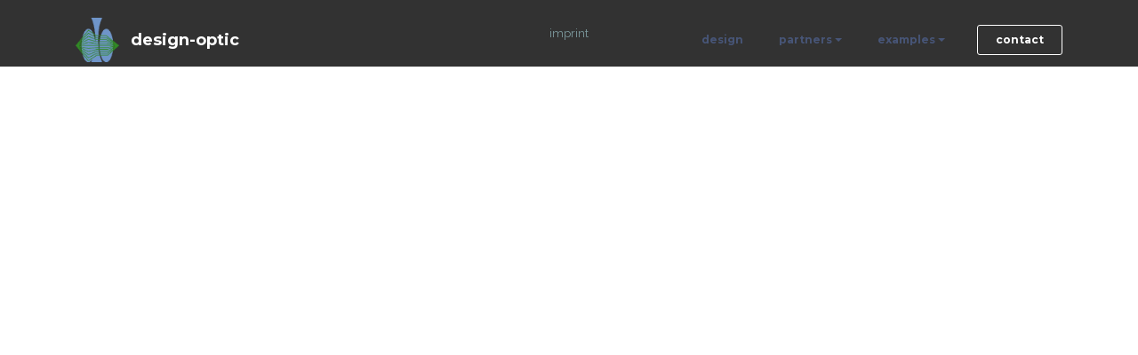

--- FILE ---
content_type: text/html
request_url: http://s-mount.de/optic_designers.html
body_size: 1649
content:
<!DOCTYPE html>
<html>
<head>
  <!-- Site made with Mobirise Website Builder v3.12.1, https://mobirise.com -->
  <meta charset="UTF-8">
  <meta http-equiv="X-UA-Compatible" content="IE=edge">
  <meta name="generator" content="Mobirise v3.12.1, mobirise.com">
  <meta name="viewport" content="width=device-width, initial-scale=1">
  <link rel="shortcut icon" href="assets/images/logo-126x128.png" type="image/x-icon">
  <meta name="description" content="some of the best optical designers from Japan and China">
  <title>designers of optical systems</title>
  <link rel="stylesheet" href="https://fonts.googleapis.com/css?family=Lora:400,700,400italic,700italic&amp;subset=latin">
  <link rel="stylesheet" href="https://fonts.googleapis.com/css?family=Montserrat:400,700">
  <link rel="stylesheet" href="https://fonts.googleapis.com/css?family=Raleway:100,100i,200,200i,300,300i,400,400i,500,500i,600,600i,700,700i,800,800i,900,900i">
  <link rel="stylesheet" href="assets/bootstrap-material-design-font/css/material.css">
  <link rel="stylesheet" href="assets/tether/tether.min.css">
  <link rel="stylesheet" href="assets/bootstrap/css/bootstrap.min.css">
  <link rel="stylesheet" href="assets/dropdown/css/style.css">
  <link rel="stylesheet" href="assets/animate.css/animate.min.css">
  <link rel="stylesheet" href="assets/theme/css/style.css">
  <link rel="stylesheet" href="assets/mobirise/css/mbr-additional.css" type="text/css">
  
  
  
</head>
<body>
<section id="menu-14">

    <nav class="navbar navbar-dropdown bg-color transparent navbar-fixed-top">
        <div class="container">

            <div class="mbr-table">
                <div class="mbr-table-cell">

                    <div class="navbar-brand">
                        <a href="index.html" class="navbar-logo"><img src="assets/images/logo-126x128.png" alt="Mobirise"></a>
                        <a class="navbar-caption" href="https://mobirise.com">design-optic&nbsp;</a>
                    </div>

                </div>
                <div class="mbr-table-cell">

                    <button class="navbar-toggler pull-xs-right hidden-md-up" type="button" data-toggle="collapse" data-target="#exCollapsingNavbar">
                        <div class="hamburger-icon"></div>
                    </button>

                    <ul class="nav-dropdown collapse pull-xs-right nav navbar-nav navbar-toggleable-sm" id="exCollapsingNavbar"><li class="nav-item dropdown"><a class="nav-link link" href="https://mobirise.com/" aria-expanded="false">design</a></li><li class="nav-item dropdown"><a class="nav-link link dropdown-toggle" href="partners.html" aria-expanded="false" data-toggle="dropdown-submenu">partners</a><div class="dropdown-menu"><a class="dropdown-item" href="partners.html">all<br></a><a class="dropdown-item" href="optic_designers.html">optic designers<br></a><a class="dropdown-item" href="component_partners.html">component manufacturers<br></a><a class="dropdown-item" href="coating_partners.html">coatings<br></a><a class="dropdown-item" href="distribution_partners.html">distributors<br></a></div></li><li class="nav-item dropdown open"><a class="nav-link link dropdown-toggle" data-toggle="dropdown-submenu" href="products.html" aria-expanded="true">examples</a><div class="dropdown-menu"><a class="dropdown-item" href="products.html">overview</a><a class="dropdown-item" href="telecenters.html">telezentric</a><a class="dropdown-item" href="entocenters.html">entocentric</a><a class="dropdown-item" href="beam-systems.html">beam</a></div></li><li class="nav-item nav-btn"><a class="nav-link btn btn-white btn-white-outline" href="imprint.html">contact</a></li></ul>
                    <button hidden="" class="navbar-toggler navbar-close" type="button" data-toggle="collapse" data-target="#exCollapsingNavbar">
                        <div class="close-icon"></div>
                    </button>

                </div>
            </div>

        </div>
    </nav>

</section>

<section class="engine"><a rel="external" href="https://mobirise.com">Mobirise</a></section><footer class="mbr-small-footer mbr-section mbr-section-nopadding mbr-after-navbar" id="footer1-15" style="background-color: rgb(50, 50, 50); padding-top: 1.75rem; padding-bottom: 1.75rem;">
    
    <div class="container">
        <p class="text-xs-center"><a href="imprint.html#header3-z">imprint</a></p>
    </div>
</footer>


  <script src="assets/web/assets/jquery/jquery.min.js"></script>
  <script src="assets/tether/tether.min.js"></script>
  <script src="assets/bootstrap/js/bootstrap.min.js"></script>
  <script src="assets/smooth-scroll/smooth-scroll.js"></script>
  <script src="assets/dropdown/js/script.min.js"></script>
  <script src="assets/touch-swipe/jquery.touch-swipe.min.js"></script>
  <script src="assets/viewport-checker/jquery.viewportchecker.js"></script>
  <script src="assets/theme/js/script.js"></script>
  
  
  <input name="animation" type="hidden">
  </body>
</html>

--- FILE ---
content_type: text/css
request_url: http://s-mount.de/assets/mobirise/css/mbr-additional.css
body_size: 29035
content:
@import url(https://fonts.googleapis.com/css?family=Montserrat:400,700);
@import url(https://fonts.googleapis.com/css?family=Lora:400,700);
@import url(https://fonts.googleapis.com/css?family=Raleway:400,300,700);



body,
input,
textarea,
.mbr-company .list-group-text {
  font-family: 'Raleway', sans-serif;
}
.mbr-footer-content li,
.mbr-footer .mbr-contacts li {
  font-family: 'Raleway', sans-serif;
}
.btn,
.alert,
h1,
h2,
h3,
h4,
h5,
h6,
.h1,
.h2,
.h3,
.h4,
.h5,
.h6,
.display-1,
.display-2,
.display-3,
.display-4,
.mbr-figure .mbr-figure-caption,
.mbr-gallery-title,
.mbr-map [data-state-details],
.mbr-price {
  font-family: 'Montserrat', sans-serif;
}
.mbr-footer-content h1,
.mbr-footer .mbr-contacts h1,
.mbr-footer-content h2,
.mbr-footer .mbr-contacts h2,
.mbr-footer-content h3,
.mbr-footer .mbr-contacts h3,
.mbr-footer-content h4,
.mbr-footer .mbr-contacts h4,
.mbr-footer-content p strong,
.mbr-footer .mbr-contacts p strong,
.mbr-footer-content strong,
.mbr-footer .mbr-contacts strong {
  font-family: 'Montserrat', sans-serif;
}
.btn-sm,
.lead a,
.lead blockquote,
.mbr-section-subtitle,
.mbr-section-hero .mbr-section-lead,
.mbr-cards .card-subtitle,
.mbr-testimonial .card-block {
  font-family: 'Lora', serif;
}
.mbr-author-name {
  font-family: 'Montserrat', sans-serif;
}
.mbr-author-desc {
  font-family: 'Lora', serif;
}
.mbr-plan-title {
  font-family: 'Montserrat', sans-serif;
}
.mbr-plan-subtitle,
.mbr-plan-price-desc {
  font-family: 'Lora', serif;
}
.bg-primary {
  background-color: #7e9b9f !important;
}
.bg-success {
  background-color: #90a878 !important;
}
.bg-info {
  background-color: #7e9b9f !important;
}
.bg-warning {
  background-color: #f3c649 !important;
}
.bg-danger {
  background-color: #f28281 !important;
}
.btn-primary {
  background-color: #7e9b9f;
  border-color: #7e9b9f;
  color: #ffffff;
}
.btn-primary:hover,
.btn-primary:focus,
.btn-primary.focus,
.btn-primary:active,
.btn-primary.active {
  color: #ffffff;
  background-color: #597478;
  border-color: #597478;
}
.btn-primary.disabled,
.btn-primary:disabled {
  color: #ffffff !important;
  background-color: #597478 !important;
  border-color: #597478 !important;
}
.btn-secondary {
  background-color: #bfcecb;
  border-color: #bfcecb;
  color: #ffffff;
}
.btn-secondary:hover,
.btn-secondary:focus,
.btn-secondary.focus,
.btn-secondary:active,
.btn-secondary.active {
  color: #ffffff;
  background-color: #94ada8;
  border-color: #94ada8;
}
.btn-secondary.disabled,
.btn-secondary:disabled {
  color: #ffffff !important;
  background-color: #94ada8 !important;
  border-color: #94ada8 !important;
}
.btn-info {
  background-color: #7e9b9f;
  border-color: #7e9b9f;
  color: #ffffff;
}
.btn-info:hover,
.btn-info:focus,
.btn-info.focus,
.btn-info:active,
.btn-info.active {
  color: #ffffff;
  background-color: #597478;
  border-color: #597478;
}
.btn-info.disabled,
.btn-info:disabled {
  color: #ffffff !important;
  background-color: #597478 !important;
  border-color: #597478 !important;
}
.btn-success {
  background-color: #90a878;
  border-color: #90a878;
  color: #ffffff;
}
.btn-success:hover,
.btn-success:focus,
.btn-success.focus,
.btn-success:active,
.btn-success.active {
  color: #ffffff;
  background-color: #6a8153;
  border-color: #6a8153;
}
.btn-success.disabled,
.btn-success:disabled {
  color: #ffffff !important;
  background-color: #6a8153 !important;
  border-color: #6a8153 !important;
}
.btn-warning {
  background-color: #f3c649;
  border-color: #f3c649;
  color: #ffffff;
}
.btn-warning:hover,
.btn-warning:focus,
.btn-warning.focus,
.btn-warning:active,
.btn-warning.active {
  color: #ffffff;
  background-color: #e1a90f;
  border-color: #e1a90f;
}
.btn-warning.disabled,
.btn-warning:disabled {
  color: #ffffff !important;
  background-color: #e1a90f !important;
  border-color: #e1a90f !important;
}
.btn-danger {
  background-color: #f28281;
  border-color: #f28281;
  color: #ffffff;
}
.btn-danger:hover,
.btn-danger:focus,
.btn-danger.focus,
.btn-danger:active,
.btn-danger.active {
  color: #ffffff;
  background-color: #eb3d3c;
  border-color: #eb3d3c;
}
.btn-danger.disabled,
.btn-danger:disabled {
  color: #ffffff !important;
  background-color: #eb3d3c !important;
  border-color: #eb3d3c !important;
}
.btn-primary-outline {
  background: none;
  border-color: #4e6669;
  color: #4e6669;
}
.btn-primary-outline:hover,
.btn-primary-outline:focus,
.btn-primary-outline.focus,
.btn-primary-outline:active,
.btn-primary-outline.active {
  color: #ffffff;
  background-color: #7e9b9f;
  border-color: #7e9b9f;
}
.btn-primary-outline.disabled,
.btn-primary-outline:disabled {
  color: #ffffff !important;
  background-color: #7e9b9f !important;
  border-color: #7e9b9f !important;
}
.btn-secondary-outline {
  background: none;
  border-color: #85a29c;
  color: #85a29c;
}
.btn-secondary-outline:hover,
.btn-secondary-outline:focus,
.btn-secondary-outline.focus,
.btn-secondary-outline:active,
.btn-secondary-outline.active {
  color: #ffffff;
  background-color: #bfcecb;
  border-color: #bfcecb;
}
.btn-secondary-outline.disabled,
.btn-secondary-outline:disabled {
  color: #ffffff !important;
  background-color: #bfcecb !important;
  border-color: #bfcecb !important;
}
.btn-info-outline {
  background: none;
  border-color: #4e6669;
  color: #4e6669;
}
.btn-info-outline:hover,
.btn-info-outline:focus,
.btn-info-outline.focus,
.btn-info-outline:active,
.btn-info-outline.active {
  color: #ffffff;
  background-color: #7e9b9f;
  border-color: #7e9b9f;
}
.btn-info-outline.disabled,
.btn-info-outline:disabled {
  color: #ffffff !important;
  background-color: #7e9b9f !important;
  border-color: #7e9b9f !important;
}
.btn-success-outline {
  background: none;
  border-color: #5d7149;
  color: #5d7149;
}
.btn-success-outline:hover,
.btn-success-outline:focus,
.btn-success-outline.focus,
.btn-success-outline:active,
.btn-success-outline.active {
  color: #ffffff;
  background-color: #90a878;
  border-color: #90a878;
}
.btn-success-outline.disabled,
.btn-success-outline:disabled {
  color: #ffffff !important;
  background-color: #90a878 !important;
  border-color: #90a878 !important;
}
.btn-warning-outline {
  background: none;
  border-color: #c9970d;
  color: #c9970d;
}
.btn-warning-outline:hover,
.btn-warning-outline:focus,
.btn-warning-outline.focus,
.btn-warning-outline:active,
.btn-warning-outline.active {
  color: #ffffff;
  background-color: #f3c649;
  border-color: #f3c649;
}
.btn-warning-outline.disabled,
.btn-warning-outline:disabled {
  color: #ffffff !important;
  background-color: #f3c649 !important;
  border-color: #f3c649 !important;
}
.btn-danger-outline {
  background: none;
  border-color: #e82625;
  color: #e82625;
}
.btn-danger-outline:hover,
.btn-danger-outline:focus,
.btn-danger-outline.focus,
.btn-danger-outline:active,
.btn-danger-outline.active {
  color: #ffffff;
  background-color: #f28281;
  border-color: #f28281;
}
.btn-danger-outline.disabled,
.btn-danger-outline:disabled {
  color: #ffffff !important;
  background-color: #f28281 !important;
  border-color: #f28281 !important;
}
.text-primary {
  color: #7e9b9f !important;
}
.text-success {
  color: #90a878 !important;
}
.text-info {
  color: #7e9b9f !important;
}
.text-warning {
  color: #f3c649 !important;
}
.text-danger {
  color: #f28281 !important;
}
.alert-success {
  background-color: #90a878;
}
.alert-info {
  background-color: #7e9b9f;
}
.alert-warning {
  background-color: #f3c649;
}
.alert-danger {
  background-color: #f28281;
}
.btn-social {
  border-color: #7e9b9f;
}
.btn-social:hover {
  background: #7e9b9f;
}
.mbr-company .list-group-item.active .list-group-text {
  color: #7e9b9f;
}
.mbr-footer p a,
.mbr-footer ul a {
  color: #7e9b9f;
}
.mbr-footer-content li::before,
.mbr-footer .mbr-contacts li::before {
  background: #7e9b9f;
}
.mbr-footer-content li a:hover,
.mbr-footer .mbr-contacts li a:hover {
  color: #7e9b9f;
}
.lead a,
.lead a:hover {
  color: #7e9b9f;
}
.lead blockquote {
  border-color: #7e9b9f;
}
.mbr-plan-header.bg-primary .mbr-plan-subtitle,
.mbr-plan-header.bg-primary .mbr-plan-price-desc {
  color: #c7d4d5;
}
.mbr-plan-header.bg-success .mbr-plan-subtitle,
.mbr-plan-header.bg-success .mbr-plan-price-desc {
  color: #d0dac6;
}
.mbr-plan-header.bg-info .mbr-plan-subtitle,
.mbr-plan-header.bg-info .mbr-plan-price-desc {
  color: #c7d4d5;
}
.mbr-plan-header.bg-warning .mbr-plan-subtitle,
.mbr-plan-header.bg-warning .mbr-plan-price-desc {
  color: #ffffff;
}
.mbr-plan-header.bg-danger .mbr-plan-subtitle,
.mbr-plan-header.bg-danger .mbr-plan-price-desc {
  color: #ffffff;
}
.mbr-small-footer a,
.mbr-gallery-filter li:hover {
  color: #7e9b9f;
}
.scrollToTop_wraper {
  opacity: 0 !important;
}
#menu-0 .hide-buttons .nav-btn {
  display: none !important;
}
#menu-0 .navbar-caption {
  color: #ffffff;
  font-size: 18px;
}
#menu-0 .navbar-toggler {
  color: #475577;
}
#menu-0 .link,
#menu-0 .dropdown-item {
  color: #475577;
}
#menu-0 .link {
  font-size: 0.75rem;
}
#menu-0 .dropdown-item,
#menu-0 .nav-dropdown-sm .link {
  font-size: 0.812rem;
}
#menu-0 .link:hover,
#menu-0 .dropdown-item:hover,
#menu-0 .link:focus,
#menu-0 .dropdown-item:focus {
  color: #7e9b9f;
}
#menu-0 .link[aria-expanded="true"],
#menu-0 .dropdown-menu {
  background: #a8a8a8;
}
#menu-0 .nav-dropdown-sm .link:focus,
#menu-0 .nav-dropdown-sm .link:hover,
#menu-0 .nav-dropdown-sm .dropdown-item:focus,
#menu-0 .nav-dropdown-sm .dropdown-item:hover {
  background: #b9b9b9!important;
}
#menu-0 .navbar,
#menu-0 .nav-dropdown-sm,
#menu-0 .nav-dropdown-sm .link[aria-expanded="true"],
#menu-0 .nav-dropdown-sm .dropdown-menu {
  background: #c1c1c1;
}
#menu-0 .bg-color.transparent .link {
  color: #475577;
  transition: none;
}
#menu-0 .bg-color.transparent.opened .link {
  transition: color 0.2s ease-in-out;
}
#menu-0 .bg-color.transparent.opened .link:hover,
#menu-0 .bg-color.transparent.opened .link:focus {
  color: #7e9b9f;
}
#menu-0 .link[aria-expanded="true"],
#menu-0 .dropdown-item[aria-expanded="true"] {
  color: #7e9b9f!important;
}
#menu-0.mbr-navbar--stuck .mbr-navbar__section {
  background: #2c2c2c;
}
#menu-0 .mbr-navbar__hamburger {
  color: #ffffff;
}
#menu-0 .close-icon::before,
#menu-0 .close-icon::after {
  background-color: #475577;
}
#header1-1 .mbr-section-lead {
  color: #475577;
}
#header2-0 .mbr-section-text {
  color: #475577;
}
#header2-1 .mbr-section-title {
  color: #475577;
}
#header2-1 .mbr-section-text {
  color: #475577;
}
#header2-2 .mbr-section-title {
  color: #ffffff;
}
#header2-2 .mbr-section-text {
  color: #475577;
}
#header2-3 .mbr-section-text {
  color: #475577;
}
#header2-4 .mbr-section-text {
  color: #475577;
}
#social-buttons3-j .mbr-section-title,
#social-buttons3-j .btn-social {
  color: #fff;
}
#menu-5 .hide-buttons .nav-btn {
  display: none !important;
}
#menu-5 .navbar-caption {
  color: #ffffff;
  font-size: 18px;
}
#menu-5 .navbar-toggler {
  color: #475577;
}
#menu-5 .link,
#menu-5 .dropdown-item {
  color: #475577;
}
#menu-5 .link {
  font-size: 0.75rem;
}
#menu-5 .dropdown-item,
#menu-5 .nav-dropdown-sm .link {
  font-size: 0.812rem;
}
#menu-5 .link:hover,
#menu-5 .dropdown-item:hover,
#menu-5 .link:focus,
#menu-5 .dropdown-item:focus {
  color: #7e9b9f;
}
#menu-5 .link[aria-expanded="true"],
#menu-5 .dropdown-menu {
  background: #a8a8a8;
}
#menu-5 .nav-dropdown-sm .link:focus,
#menu-5 .nav-dropdown-sm .link:hover,
#menu-5 .nav-dropdown-sm .dropdown-item:focus,
#menu-5 .nav-dropdown-sm .dropdown-item:hover {
  background: #b9b9b9!important;
}
#menu-5 .navbar,
#menu-5 .nav-dropdown-sm,
#menu-5 .nav-dropdown-sm .link[aria-expanded="true"],
#menu-5 .nav-dropdown-sm .dropdown-menu {
  background: #c1c1c1;
}
#menu-5 .bg-color.transparent .link {
  color: #475577;
  transition: none;
}
#menu-5 .bg-color.transparent.opened .link {
  transition: color 0.2s ease-in-out;
}
#menu-5 .bg-color.transparent.opened .link:hover,
#menu-5 .bg-color.transparent.opened .link:focus {
  color: #7e9b9f;
}
#menu-5 .link[aria-expanded="true"],
#menu-5 .dropdown-item[aria-expanded="true"] {
  color: #7e9b9f!important;
}
#menu-5.mbr-navbar--stuck .mbr-navbar__section {
  background: #2c2c2c;
}
#menu-5 .mbr-navbar__hamburger {
  color: #ffffff;
}
#menu-5 .close-icon::before,
#menu-5 .close-icon::after {
  background-color: #475577;
}
#header2-9 .mbr-section-title {
  color: #c1c1c1;
}
#header2-9 .mbr-section-text {
  color: #475577;
}
#header2-a .mbr-section-title {
  color: #979797;
}
#header2-a .mbr-section-text {
  color: #475577;
}
#header2-b .mbr-section-title {
  color: #c1c1c1;
}
#header2-b .mbr-section-text {
  color: #475577;
}
#header1-e .mbr-section-lead {
  color: #475577;
}
#menu-c .hide-buttons .nav-btn {
  display: none !important;
}
#menu-c .navbar-caption {
  color: #ffffff;
  font-size: 18px;
}
#menu-c .navbar-toggler {
  color: #475577;
}
#menu-c .link,
#menu-c .dropdown-item {
  color: #475577;
}
#menu-c .link {
  font-size: 0.75rem;
}
#menu-c .dropdown-item,
#menu-c .nav-dropdown-sm .link {
  font-size: 0.812rem;
}
#menu-c .link:hover,
#menu-c .dropdown-item:hover,
#menu-c .link:focus,
#menu-c .dropdown-item:focus {
  color: #7e9b9f;
}
#menu-c .link[aria-expanded="true"],
#menu-c .dropdown-menu {
  background: #a8a8a8;
}
#menu-c .nav-dropdown-sm .link:focus,
#menu-c .nav-dropdown-sm .link:hover,
#menu-c .nav-dropdown-sm .dropdown-item:focus,
#menu-c .nav-dropdown-sm .dropdown-item:hover {
  background: #b9b9b9!important;
}
#menu-c .navbar,
#menu-c .nav-dropdown-sm,
#menu-c .nav-dropdown-sm .link[aria-expanded="true"],
#menu-c .nav-dropdown-sm .dropdown-menu {
  background: #c1c1c1;
}
#menu-c .bg-color.transparent .link {
  color: #475577;
  transition: none;
}
#menu-c .bg-color.transparent.opened .link {
  transition: color 0.2s ease-in-out;
}
#menu-c .bg-color.transparent.opened .link:hover,
#menu-c .bg-color.transparent.opened .link:focus {
  color: #7e9b9f;
}
#menu-c .link[aria-expanded="true"],
#menu-c .dropdown-item[aria-expanded="true"] {
  color: #7e9b9f!important;
}
#menu-c.mbr-navbar--stuck .mbr-navbar__section {
  background: #2c2c2c;
}
#menu-c .mbr-navbar__hamburger {
  color: #ffffff;
}
#menu-c .close-icon::before,
#menu-c .close-icon::after {
  background-color: #475577;
}
#features1-28 .striped .mbr-cards-col:nth-child(2n+1) {
  background-color: #2e2e2e;
}
#header2-f .mbr-section-text {
  color: #475577;
}
#menu-k .hide-buttons .nav-btn {
  display: none !important;
}
#menu-k .navbar-caption {
  color: #ffffff;
  font-size: 18px;
}
#menu-k .navbar-toggler {
  color: #475577;
}
#menu-k .link,
#menu-k .dropdown-item {
  color: #475577;
}
#menu-k .link {
  font-size: 0.75rem;
}
#menu-k .dropdown-item,
#menu-k .nav-dropdown-sm .link {
  font-size: 0.812rem;
}
#menu-k .link:hover,
#menu-k .dropdown-item:hover,
#menu-k .link:focus,
#menu-k .dropdown-item:focus {
  color: #7e9b9f;
}
#menu-k .link[aria-expanded="true"],
#menu-k .dropdown-menu {
  background: #a8a8a8;
}
#menu-k .nav-dropdown-sm .link:focus,
#menu-k .nav-dropdown-sm .link:hover,
#menu-k .nav-dropdown-sm .dropdown-item:focus,
#menu-k .nav-dropdown-sm .dropdown-item:hover {
  background: #b9b9b9!important;
}
#menu-k .navbar,
#menu-k .nav-dropdown-sm,
#menu-k .nav-dropdown-sm .link[aria-expanded="true"],
#menu-k .nav-dropdown-sm .dropdown-menu {
  background: #c1c1c1;
}
#menu-k .bg-color.transparent .link {
  color: #475577;
  transition: none;
}
#menu-k .bg-color.transparent.opened .link {
  transition: color 0.2s ease-in-out;
}
#menu-k .bg-color.transparent.opened .link:hover,
#menu-k .bg-color.transparent.opened .link:focus {
  color: #7e9b9f;
}
#menu-k .link[aria-expanded="true"],
#menu-k .dropdown-item[aria-expanded="true"] {
  color: #7e9b9f!important;
}
#menu-k.mbr-navbar--stuck .mbr-navbar__section {
  background: #2c2c2c;
}
#menu-k .mbr-navbar__hamburger {
  color: #ffffff;
}
#menu-k .close-icon::before,
#menu-k .close-icon::after {
  background-color: #475577;
}
#form1-n .form-control-label {
  color: #232323;
}
#header3-z .mbr-section-title,
#header3-z .mbr-section-subtitle {
  text-align: center;
}
#menu-p .hide-buttons .nav-btn {
  display: none !important;
}
#menu-p .navbar-caption {
  color: #ffffff;
  font-size: 18px;
}
#menu-p .navbar-toggler {
  color: #475577;
}
#menu-p .link,
#menu-p .dropdown-item {
  color: #475577;
}
#menu-p .link {
  font-size: 0.75rem;
}
#menu-p .dropdown-item,
#menu-p .nav-dropdown-sm .link {
  font-size: 0.812rem;
}
#menu-p .link:hover,
#menu-p .dropdown-item:hover,
#menu-p .link:focus,
#menu-p .dropdown-item:focus {
  color: #7e9b9f;
}
#menu-p .link[aria-expanded="true"],
#menu-p .dropdown-menu {
  background: #a8a8a8;
}
#menu-p .nav-dropdown-sm .link:focus,
#menu-p .nav-dropdown-sm .link:hover,
#menu-p .nav-dropdown-sm .dropdown-item:focus,
#menu-p .nav-dropdown-sm .dropdown-item:hover {
  background: #b9b9b9!important;
}
#menu-p .navbar,
#menu-p .nav-dropdown-sm,
#menu-p .nav-dropdown-sm .link[aria-expanded="true"],
#menu-p .nav-dropdown-sm .dropdown-menu {
  background: #c1c1c1;
}
#menu-p .bg-color.transparent .link {
  color: #475577;
  transition: none;
}
#menu-p .bg-color.transparent.opened .link {
  transition: color 0.2s ease-in-out;
}
#menu-p .bg-color.transparent.opened .link:hover,
#menu-p .bg-color.transparent.opened .link:focus {
  color: #7e9b9f;
}
#menu-p .link[aria-expanded="true"],
#menu-p .dropdown-item[aria-expanded="true"] {
  color: #7e9b9f!important;
}
#menu-p.mbr-navbar--stuck .mbr-navbar__section {
  background: #2c2c2c;
}
#menu-p .mbr-navbar__hamburger {
  color: #ffffff;
}
#menu-p .close-icon::before,
#menu-p .close-icon::after {
  background-color: #475577;
}
#menu-12 .hide-buttons .nav-btn {
  display: none !important;
}
#menu-12 .navbar-caption {
  color: #ffffff;
  font-size: 18px;
}
#menu-12 .navbar-toggler {
  color: #475577;
}
#menu-12 .link,
#menu-12 .dropdown-item {
  color: #475577;
}
#menu-12 .link {
  font-size: 0.75rem;
}
#menu-12 .dropdown-item,
#menu-12 .nav-dropdown-sm .link {
  font-size: 0.812rem;
}
#menu-12 .link:hover,
#menu-12 .dropdown-item:hover,
#menu-12 .link:focus,
#menu-12 .dropdown-item:focus {
  color: #7e9b9f;
}
#menu-12 .link[aria-expanded="true"],
#menu-12 .dropdown-menu {
  background: #a8a8a8;
}
#menu-12 .nav-dropdown-sm .link:focus,
#menu-12 .nav-dropdown-sm .link:hover,
#menu-12 .nav-dropdown-sm .dropdown-item:focus,
#menu-12 .nav-dropdown-sm .dropdown-item:hover {
  background: #b9b9b9!important;
}
#menu-12 .navbar,
#menu-12 .nav-dropdown-sm,
#menu-12 .nav-dropdown-sm .link[aria-expanded="true"],
#menu-12 .nav-dropdown-sm .dropdown-menu {
  background: #c1c1c1;
}
#menu-12 .bg-color.transparent .link {
  color: #475577;
  transition: none;
}
#menu-12 .bg-color.transparent.opened .link {
  transition: color 0.2s ease-in-out;
}
#menu-12 .bg-color.transparent.opened .link:hover,
#menu-12 .bg-color.transparent.opened .link:focus {
  color: #7e9b9f;
}
#menu-12 .link[aria-expanded="true"],
#menu-12 .dropdown-item[aria-expanded="true"] {
  color: #7e9b9f!important;
}
#menu-12.mbr-navbar--stuck .mbr-navbar__section {
  background: #2c2c2c;
}
#menu-12 .mbr-navbar__hamburger {
  color: #ffffff;
}
#menu-12 .close-icon::before,
#menu-12 .close-icon::after {
  background-color: #475577;
}
#header1-1c .mbr-section-title {
  color: #cccccc;
}
#header1-1c .mbr-section-lead {
  color: #c1c1c1;
}
#msg-box8-1t .mbr-section-title,
#msg-box8-1t p {
  color: #fff;
}
#msg-box8-1t .mbr-section-title {
  color: #2b0680;
}
#msg-box8-1t .lead {
  color: #ffffff;
}
#header3-2h .mbr-section-title,
#header3-2h .mbr-section-subtitle {
  text-align: center;
}
#header3-2h SMALL {
  color: #2b0680;
}
#features3-1s P {
  font-size: 12px;
}
#menu-14 .hide-buttons .nav-btn {
  display: none !important;
}
#menu-14 .navbar-caption {
  color: #ffffff;
  font-size: 18px;
}
#menu-14 .navbar-toggler {
  color: #475577;
}
#menu-14 .link,
#menu-14 .dropdown-item {
  color: #475577;
}
#menu-14 .link {
  font-size: 0.75rem;
}
#menu-14 .dropdown-item,
#menu-14 .nav-dropdown-sm .link {
  font-size: 0.812rem;
}
#menu-14 .link:hover,
#menu-14 .dropdown-item:hover,
#menu-14 .link:focus,
#menu-14 .dropdown-item:focus {
  color: #7e9b9f;
}
#menu-14 .link[aria-expanded="true"],
#menu-14 .dropdown-menu {
  background: #a8a8a8;
}
#menu-14 .nav-dropdown-sm .link:focus,
#menu-14 .nav-dropdown-sm .link:hover,
#menu-14 .nav-dropdown-sm .dropdown-item:focus,
#menu-14 .nav-dropdown-sm .dropdown-item:hover {
  background: #b9b9b9!important;
}
#menu-14 .navbar,
#menu-14 .nav-dropdown-sm,
#menu-14 .nav-dropdown-sm .link[aria-expanded="true"],
#menu-14 .nav-dropdown-sm .dropdown-menu {
  background: #c1c1c1;
}
#menu-14 .bg-color.transparent .link {
  color: #475577;
  transition: none;
}
#menu-14 .bg-color.transparent.opened .link {
  transition: color 0.2s ease-in-out;
}
#menu-14 .bg-color.transparent.opened .link:hover,
#menu-14 .bg-color.transparent.opened .link:focus {
  color: #7e9b9f;
}
#menu-14 .link[aria-expanded="true"],
#menu-14 .dropdown-item[aria-expanded="true"] {
  color: #7e9b9f!important;
}
#menu-14.mbr-navbar--stuck .mbr-navbar__section {
  background: #2c2c2c;
}
#menu-14 .mbr-navbar__hamburger {
  color: #ffffff;
}
#menu-14 .close-icon::before,
#menu-14 .close-icon::after {
  background-color: #475577;
}
#header1-1z .mbr-section-lead {
  color: #475577;
}
#menu-16 .hide-buttons .nav-btn {
  display: none !important;
}
#menu-16 .navbar-caption {
  color: #ffffff;
  font-size: 18px;
}
#menu-16 .navbar-toggler {
  color: #475577;
}
#menu-16 .link,
#menu-16 .dropdown-item {
  color: #475577;
}
#menu-16 .link {
  font-size: 0.75rem;
}
#menu-16 .dropdown-item,
#menu-16 .nav-dropdown-sm .link {
  font-size: 0.812rem;
}
#menu-16 .link:hover,
#menu-16 .dropdown-item:hover,
#menu-16 .link:focus,
#menu-16 .dropdown-item:focus {
  color: #7e9b9f;
}
#menu-16 .link[aria-expanded="true"],
#menu-16 .dropdown-menu {
  background: #a8a8a8;
}
#menu-16 .nav-dropdown-sm .link:focus,
#menu-16 .nav-dropdown-sm .link:hover,
#menu-16 .nav-dropdown-sm .dropdown-item:focus,
#menu-16 .nav-dropdown-sm .dropdown-item:hover {
  background: #b9b9b9!important;
}
#menu-16 .navbar,
#menu-16 .nav-dropdown-sm,
#menu-16 .nav-dropdown-sm .link[aria-expanded="true"],
#menu-16 .nav-dropdown-sm .dropdown-menu {
  background: #c1c1c1;
}
#menu-16 .bg-color.transparent .link {
  color: #475577;
  transition: none;
}
#menu-16 .bg-color.transparent.opened .link {
  transition: color 0.2s ease-in-out;
}
#menu-16 .bg-color.transparent.opened .link:hover,
#menu-16 .bg-color.transparent.opened .link:focus {
  color: #7e9b9f;
}
#menu-16 .link[aria-expanded="true"],
#menu-16 .dropdown-item[aria-expanded="true"] {
  color: #7e9b9f!important;
}
#menu-16.mbr-navbar--stuck .mbr-navbar__section {
  background: #2c2c2c;
}
#menu-16 .mbr-navbar__hamburger {
  color: #ffffff;
}
#menu-16 .close-icon::before,
#menu-16 .close-icon::after {
  background-color: #475577;
}
#header2-26 .mbr-section-title {
  color: #475577;
}
#header2-26 .mbr-section-text {
  color: #475577;
}
#features1-27 .striped .mbr-cards-col:nth-child(2n+1) {
  background-color: #2e2e2e;
}
#header2-20 .mbr-section-title {
  color: #475577;
}
#header2-20 .mbr-section-text {
  color: #475577;
}
#features1-25 .striped .mbr-cards-col:nth-child(2n+1) {
  background-color: #2e2e2e;
}
#header2-2g .mbr-section-title {
  color: #c1c1c1;
}
#header2-2g .mbr-section-text {
  color: #475577;
}
#header2-2a .mbr-section-title {
  color: #475577;
}
#header2-2a .mbr-section-text {
  color: #475577;
}
#menu-18 .hide-buttons .nav-btn {
  display: none !important;
}
#menu-18 .navbar-caption {
  color: #ffffff;
  font-size: 18px;
}
#menu-18 .navbar-toggler {
  color: #475577;
}
#menu-18 .link,
#menu-18 .dropdown-item {
  color: #475577;
}
#menu-18 .link {
  font-size: 0.75rem;
}
#menu-18 .dropdown-item,
#menu-18 .nav-dropdown-sm .link {
  font-size: 0.812rem;
}
#menu-18 .link:hover,
#menu-18 .dropdown-item:hover,
#menu-18 .link:focus,
#menu-18 .dropdown-item:focus {
  color: #7e9b9f;
}
#menu-18 .link[aria-expanded="true"],
#menu-18 .dropdown-menu {
  background: #a8a8a8;
}
#menu-18 .nav-dropdown-sm .link:focus,
#menu-18 .nav-dropdown-sm .link:hover,
#menu-18 .nav-dropdown-sm .dropdown-item:focus,
#menu-18 .nav-dropdown-sm .dropdown-item:hover {
  background: #b9b9b9!important;
}
#menu-18 .navbar,
#menu-18 .nav-dropdown-sm,
#menu-18 .nav-dropdown-sm .link[aria-expanded="true"],
#menu-18 .nav-dropdown-sm .dropdown-menu {
  background: #c1c1c1;
}
#menu-18 .bg-color.transparent .link {
  color: #475577;
  transition: none;
}
#menu-18 .bg-color.transparent.opened .link {
  transition: color 0.2s ease-in-out;
}
#menu-18 .bg-color.transparent.opened .link:hover,
#menu-18 .bg-color.transparent.opened .link:focus {
  color: #7e9b9f;
}
#menu-18 .link[aria-expanded="true"],
#menu-18 .dropdown-item[aria-expanded="true"] {
  color: #7e9b9f!important;
}
#menu-18.mbr-navbar--stuck .mbr-navbar__section {
  background: #2c2c2c;
}
#menu-18 .mbr-navbar__hamburger {
  color: #ffffff;
}
#menu-18 .close-icon::before,
#menu-18 .close-icon::after {
  background-color: #475577;
}
#features2-2f .striped .mbr-cards-col:nth-child(2n+1) {
  background-color: #2e2e2e;
}
#header2-2c .mbr-section-title {
  color: #475577;
}
#features2-2e .striped .mbr-cards-col:nth-child(2n+1) {
  background-color: #2e2e2e;
}
#menu-1a .hide-buttons .nav-btn {
  display: none !important;
}
#menu-1a .navbar-caption {
  color: #ffffff;
  font-size: 18px;
}
#menu-1a .navbar-toggler {
  color: #475577;
}
#menu-1a .link,
#menu-1a .dropdown-item {
  color: #475577;
}
#menu-1a .link {
  font-size: 0.75rem;
}
#menu-1a .dropdown-item,
#menu-1a .nav-dropdown-sm .link {
  font-size: 0.812rem;
}
#menu-1a .link:hover,
#menu-1a .dropdown-item:hover,
#menu-1a .link:focus,
#menu-1a .dropdown-item:focus {
  color: #7e9b9f;
}
#menu-1a .link[aria-expanded="true"],
#menu-1a .dropdown-menu {
  background: #a8a8a8;
}
#menu-1a .nav-dropdown-sm .link:focus,
#menu-1a .nav-dropdown-sm .link:hover,
#menu-1a .nav-dropdown-sm .dropdown-item:focus,
#menu-1a .nav-dropdown-sm .dropdown-item:hover {
  background: #b9b9b9!important;
}
#menu-1a .navbar,
#menu-1a .nav-dropdown-sm,
#menu-1a .nav-dropdown-sm .link[aria-expanded="true"],
#menu-1a .nav-dropdown-sm .dropdown-menu {
  background: #c1c1c1;
}
#menu-1a .bg-color.transparent .link {
  color: #475577;
  transition: none;
}
#menu-1a .bg-color.transparent.opened .link {
  transition: color 0.2s ease-in-out;
}
#menu-1a .bg-color.transparent.opened .link:hover,
#menu-1a .bg-color.transparent.opened .link:focus {
  color: #7e9b9f;
}
#menu-1a .link[aria-expanded="true"],
#menu-1a .dropdown-item[aria-expanded="true"] {
  color: #7e9b9f!important;
}
#menu-1a.mbr-navbar--stuck .mbr-navbar__section {
  background: #2c2c2c;
}
#menu-1a .mbr-navbar__hamburger {
  color: #ffffff;
}
#menu-1a .close-icon::before,
#menu-1a .close-icon::after {
  background-color: #475577;
}
#header2-1x .mbr-section-title {
  color: #2b0680;
}
#features3-1v H5 {
  color: #2b0680;
}
#features3-1v P {
  font-size: 12px;
}
#features1-1w .striped .mbr-cards-col:nth-child(2n+1) {
  background-color: #2e2e2e;
}
#features1-1w .mbr-cards-col:nth-child(odd) .card-subtitle {
  color: #41a85f;
}
#features1-1w .mbr-cards-col:nth-child(even) .card-subtitle {
  color: #41a85f;
}
#features1-1w .mbr-cards-col:nth-child(odd) .card-text {
  font-size: 12px;
}
#features1-1w .mbr-cards-col:nth-child(even) .card-text {
  font-size: 12px;
}
#features1-1w .mbr-cards-col:nth-child(odd) .card-text P {
  text-align: center;
}
#menu-1g .hide-buttons .nav-btn {
  display: none !important;
}
#menu-1g .navbar-caption {
  color: #ffffff;
  font-size: 18px;
}
#menu-1g .navbar-toggler {
  color: #475577;
}
#menu-1g .link,
#menu-1g .dropdown-item {
  color: #475577;
}
#menu-1g .link {
  font-size: 0.75rem;
}
#menu-1g .dropdown-item,
#menu-1g .nav-dropdown-sm .link {
  font-size: 0.812rem;
}
#menu-1g .link:hover,
#menu-1g .dropdown-item:hover,
#menu-1g .link:focus,
#menu-1g .dropdown-item:focus {
  color: #7e9b9f;
}
#menu-1g .link[aria-expanded="true"],
#menu-1g .dropdown-menu {
  background: #a8a8a8;
}
#menu-1g .nav-dropdown-sm .link:focus,
#menu-1g .nav-dropdown-sm .link:hover,
#menu-1g .nav-dropdown-sm .dropdown-item:focus,
#menu-1g .nav-dropdown-sm .dropdown-item:hover {
  background: #b9b9b9!important;
}
#menu-1g .navbar,
#menu-1g .nav-dropdown-sm,
#menu-1g .nav-dropdown-sm .link[aria-expanded="true"],
#menu-1g .nav-dropdown-sm .dropdown-menu {
  background: #c1c1c1;
}
#menu-1g .bg-color.transparent .link {
  color: #475577;
  transition: none;
}
#menu-1g .bg-color.transparent.opened .link {
  transition: color 0.2s ease-in-out;
}
#menu-1g .bg-color.transparent.opened .link:hover,
#menu-1g .bg-color.transparent.opened .link:focus {
  color: #7e9b9f;
}
#menu-1g .link[aria-expanded="true"],
#menu-1g .dropdown-item[aria-expanded="true"] {
  color: #7e9b9f!important;
}
#menu-1g.mbr-navbar--stuck .mbr-navbar__section {
  background: #2c2c2c;
}
#menu-1g .mbr-navbar__hamburger {
  color: #ffffff;
}
#menu-1g .close-icon::before,
#menu-1g .close-icon::after {
  background-color: #475577;
}
